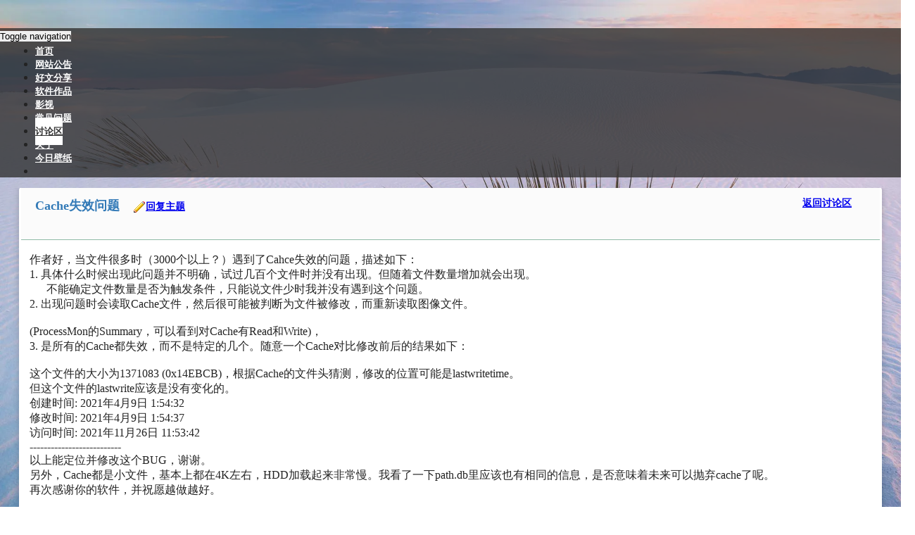

--- FILE ---
content_type: text/html; charset=utf-8
request_url: https://www.newrain.cn/Forum/Detail/321
body_size: 4791
content:
<!DOCTYPE html>
<html>
<head>      
        <title>Cache失效问题 - 讨论区 - 新雨网</title>
        <meta name="keywords" content="" />
        <meta name="description" content="" />
   
    <meta charset="utf-8" />
    <meta name="referrer" content="never">
    <meta name="viewport" content="width=device-width" /> 
    <!-- 新 Bootstrap 核心 CSS 文件 -->
    <link rel="stylesheet" href="//res.newrain.cn/css/bootstrap.css" />

    <!-- 可选的Bootstrap主题文件（一般不用引入） -->
    <link rel="stylesheet" href="//res.newrain.cn/css/bootstrap-theme.css" />

    <link rel="stylesheet" href="//res.newrain.cn/css/sweetalert2.min.css" />
    <style>
        body {
            background-image: url('//www.newrain.cn/Wallpaper/2026/0118.jpg');background-repeat: no-repeat;background-position: top left;background-attachment: fixed;
            filter:"progid:DXImageTransform.Microsoft.AlphaImageLoader(sizingMethod='scale')";
            -moz-background-size:100% 100%;
            background-size:100% 100%;}
    </style>
    <link href="/Content/css?v=NMGmeTN9BRlpD9jJjJvl_3dtMOS4pyODoD_VLmKp-E41" rel="stylesheet"/>

    <script src="/bundles/modernizr?v=rGcoDow97GYrNMSwHq7xCCjlcB3UIY4_OhPRc6BBSQA1"></script>

    
    <link rel="stylesheet" href="/Content/fix.css" />
    <link rel="stylesheet" href="/Content/themes/green.css" />
    
    <link rel="shortcut icon" href=/favicon.ico type=image/x-icon>
    <script src="//res.newrain.cn/js/jquery-1.11.3.min.js"></script>
    <!--<script src="//res.newrain.cn/js/jquery.lazyload.min.js"></script>-->
    <script src="//res.newrain.cn/js/jquery.lazyload.min193.js?v=1.9.3"></script>
    <script src="//res.newrain.cn/js/sweetalert2.min.js"></script>
    <script src="//res.newrain.cn/js/es6-promise.auto.min.js"></script>    
    <script charset="UTF-8" id="LA_COLLECT" src="//sdk.51.la/js-sdk-pro.min.js"></script>
    <script>LA.init({id: "JrxhWOYsJQCsB8K1",ck: "JrxhWOYsJQCsB8K1"})</script>
</head>
<body>
    <header class="navbar navbar-inverse navbar-fixed-top" style="background:rgba(51,51,51,.80);">
        <div class="container-fluid">
            <div class="navbar-header">
                <button class="navbar-toggle collapsed" type="button" data-toggle="collapse" data-target=".navbar-collapse">
                <span class="sr-only">Toggle navigation</span>
                <span class="icon-bar"></span>
                <span class="icon-bar"></span>
                <span class="icon-bar"></span>
              </button>
              <a href="https://www.newrain.cn" class="navbar-brand"><img src='//res.newrain.cn/images/logo.png' alt='' /></a>
            </div>
            <nav id="navbar" class="collapse navbar-collapse">
                <ul class="nav navbar-nav">
                    <li><a href="http://www.newrain.cn">首页</a></li>
            <li><a href="/home/notice">网站公告</a></li>
                    <li><a href="/Article">好文分享</a></li>
                    <li><a href="/app/index">软件作品</a></li>
                    <li><a href="/movie/index">影视</a></li>
                    <li><a href="/help/faq">常见问题</a></li>
                    <li class="active"><a href="/forum/index">讨论区</a></li>
                    <li><a href="/help/about">关于</a></li>
                    <li><a href="//www.newrain.cn/Wallpaper/2026/0118.jpg" target="_blank" title="白沙国家公园，新墨西哥州，美国(&#169; Francesco Carucci/Getty Images)">今日壁纸</a></li>
                    
                    
                </ul>
                <ul class="nav navbar-nav navbar-right" id="ul_UserInfo">
                    <li class="hide" id="li_Login"><a href="/Home/Login">登录</a></li>
                    <li class="hide" id="li_Reg"><a href="/Home/Reg">注册</a></li>
        
                    <li class="hide" id="li_Logout"><a href="/Home/Logout">退出</a></li>            
                    <li>&nbsp;</li>
                </ul>
                <!--
                <ul class="nav navbar-nav navbar-right">
                    <li><a href="http://www.bootcss.com/" target="_blank">关于</a></li>
                </ul>
                -->
            </nav>
        </div>
    </header>
    <div class="container-fluid main">
    <div class="contentblock">
        <h5 style="color:#337ab7;">
            Cache失效问题
            <a class="edit" href="#Replay" style="margin-left:15px;font-size:14px;">回复主题</a>


            <span class="return"><a href="/Forum/Index/1-0">返回讨论区</a></span>
        </h5>

        <div id="div_List" class="forum">
            <div class="content">
                <p>作者好，当文件很多时（3000个以上？）遇到了Cahce失效的问题，描述如下：<br /></p><p>1. 具体什么时候出现此问题并不明确，试过几百个文件时并没有出现。但随着文件数量增加就会出现。</p><p>&nbsp; &nbsp; &nbsp; 不能确定文件数量是否为触发条件，只能说文件少时我并没有遇到这个问题。</p><p>2.&nbsp;出现问题时会读取Cache文件，然后很可能被判断为文件被修改，而重新读取图像文件。</p><p>&nbsp; &nbsp;&nbsp;<img data-original="//nr-1256981264.cos.ap-beijing.myqcloud.com/upload/xheditor/202111/516f71e8ad5843cb889d8162f7ed919c.png" style="max-width:1165px;" class="lazy" src="//res.newrain.cn/images/b-loading.gif" alt="" /></p><p>(ProcessMon的Summary，可以看到对Cache有Read和Write)，</p><p>3. 是所有的Cache都失效，而不是特定的几个。随意一个Cache对比修改前后的结果如下：</p><p><img data-original="//nr-1256981264.cos.ap-beijing.myqcloud.com/upload/xheditor/202111/303dbe8223a54498987192dd26dd9426.png" style="max-width:1165px;" class="lazy" src="//res.newrain.cn/images/b-loading.gif" alt="" /><br /></p><p>这个文件的大小为1371083 (0x14EBCB)，根据Cache的文件头猜测，修改的位置可能是lastwritetime。</p><p>但这个文件的lastwrite应该是没有变化的。</p><p>创建时间: 2021年4月9日 1:54:32<br />修改时间: 2021年4月9日 1:54:37<br />访问时间: 2021年11月26日 11:53:42<br /></p><p>--------------------------</p><p>以上能定位并修改这个BUG，谢谢。</p><p>另外，Cache都是小文件，基本上都在4K左右，HDD加载起来非常慢。我看了一下path.db里应该也有相同的信息，是否意味着未来可以抛弃cache了呢。</p><p>再次感谢你的软件，并祝愿越做越好。</p>      
            </div>

            <div class="floor">
                游客（楼主）    2021-11-26 13:16:30
            </div>            
            <div class="content">
                希望能定位并修改这个BUG，如有需要可以提供更多的信息。
            </div>
            <div class="floor">
                游客（沙发）    2021-11-26 13:21:08
            </div>
            <div class="content">
                <p><img data-original="//nr-1256981264.cos.ap-beijing.myqcloud.com/upload/xheditor/202111/9c9376986c084bf2bb5f3f097d537db1.png" style="max-width:1180px;" class="lazy" src="//res.newrain.cn/images/b-loading.gif" alt="" /><br /></p><p>这是一个正常的Cache文件，可以看到creationtime与lastwritetime的取值是相同的，实际上这个文件的创建时间与修改时间是不同的，</p><p><img data-original="//nr-1256981264.cos.ap-beijing.myqcloud.com/upload/xheditor/202111/4fc712437db24a9c84af36afc1b14ccc.png" style="max-width:1180px;" class="lazy" src="//res.newrain.cn/images/b-loading.gif" alt="" /><br /></p><p>请查下代码，可能原来的lastwritetime没有实际取值，或者存在溢出等原因会被creationtime的值覆盖。当某种条件触发后，lastwritetime的值变成了随机数。</p><p>麻烦查查这个问题，谢谢。<br /><br /><br /></p>
            </div>
            <div class="floor">
                游客（板凳）    2021-11-27 11:27:58
            </div>
            <div class="content">
                <span style="font-size:18px;"><img alt="奋斗" src="https://res.newrain.cn/xheditor/xheditor_emot/default/struggle.gif" />，<strong>认真、专业</strong>，我会尽快分析解决此问题。</span>
            </div>
            <div class="floor">
                <font color='red'>管理员</font>-牛闰（地板）    2021-11-29 10:28:13
            </div>
            <div class="content">
                这个问题后续解决了吗，因为我经常需要重复查找大量的图片（50万+），缓存失效每次都需要重复扫描和对比计算，非常的费时间
            </div>
            <div class="floor">
                游客（4楼）    2022-11-19 12:15:22
            </div>

        </div>
    </div>
    <div class="contentblock" id="Replay" style="margin-top:20px; margin-bottom:10px; overflow:hidden;">
        <h5 style="color:#337ab7;margin-top:0px;">
            回复主题 
            <span class="subtitle">请注意，这里仅供讨论与新雨软件相关的问题和建议，请勿在此发表不相关的内容。</span>
        </h5>

        <div style="margin:10px;">
            <textarea id="Content" class="xheditor {width:'100%',height:'200px',upImgUrl:'/iapi/xhUpload'}"></textarea>
            <span class="field-validation-error" data-valmsg-replace="true" data-valmsg-for="Content"><span for="Content"></span></span>
        </div>        
        <div style="margin:10px;">
            <span><strong>验证码:</strong></span>
            <input type="text" id="VerificationCode" placeholder="点击输入框显示验证码" />
            <input type="image" id="img_ValidateCode" class="verification" src="" alt="" style="display:none;" />
            <span id="span_ValidateCode" style="display:none;">点击验证码框更换验证码。</span>
            <div>
                <span class="field-validation-error" data-valmsg-replace="true" data-valmsg-for="VerificationCode"><span for="VerificationCode"></span></span>
            </div>
        </div>
        <div style="margin:10px;">
            <input type="hidden" id="AppForumID" value="321" />
            <input type="hidden" id="Floor" value="5" />
            <input type="button" class="btn btn-default" id="btnSave" value="回复" />
            <span id="div_Message" class="loading" style="visibility:hidden;">
                <img src="//res.newrain.cn/images/loading.gif" alt="" style="vertical-align:middle;" /><span>正在保存,请稍等...</span>
            </span>
        </div>
    </div>
</div>
<div class="dialog-mask" id="dialogmask" style="height:930px;opacity:0.5; display:none;"></div>


    <div id="copyright" style="background:rgba(51,51,51,.80);">
         <p>&copy;Copyright 2015-2021, 新雨网 [<a href="mailto:service@newrain.cn">service@newrain.cn</a>]。<a href="https://beian.miit.gov.cn" target="_blank">京ICP备15047473号-1</a></p>
                <p>
                    [页面更新时间：2026/1/18 16:27:10 ，构建时间：0.1086807 "秒]
                </p>

        <p>本站由&nbsp;<a href="https://www.upyun.com/?utm_source=lianmeng&utm_medium=referral" target="_blank"><img src="/images/ypy_logo6.png" style="width:57px;height:30px;" /></a>&nbsp;提供CDN加速/云存储服务</p>        
    </div>
    <div id="roll"><div title="回到顶部" id="roll_top"></div></div>
    <!-- 最新的 Bootstrap 核心 JavaScript 文件 -->
    <script src="//res.newrain.cn/js/bootstrap.min.js"></script>
    <script src="//res.newrain.cn/js/jquery.cookie.js"></script>    
    <script src="/bundles/common?v=3J4cgukPTSSBJGIi_vAU5sm5TReUKQJGSvexcS0zY0U1"></script>

    
    <script type="text/javascript" src="//res.newrain.cn/xheditor/xheditor-1.2.2.min.js"></script>
    <script type="text/javascript" src="//res.newrain.cn/xheditor/xheditor_lang/zh-cn.js"></script>
    
    <script type="text/javascript" src="/Scripts/ForumInfo.js"></script>

    <script type="text/javascript" charset="utf-8">
    var _hmt = _hmt || [];
    (function () {
        var hm = document.createElement("script");
        hm.src = "//hm.baidu.com/hm.js?4191e2b25e3098f3471d6b018a4f8f31";
        var s = document.getElementsByTagName("script")[0];
        s.parentNode.insertBefore(hm, s);
    })();

    $(function () {
        $("img.lazy").lazyload({ effect: "fadeIn", threshold: 150 });

        setTimeout(function () {
            $(window).trigger("resize");
        }, 50);

        $(window).resize(function () {
            if (document.body.scrollHeight <= (window.innerHeight || document.documentElement.clientHeight)) {
                $("#copyright").css("position", "fixed");
                $("#copyright").css("bottom", "0");
            }
        });

        
    });
    </script>
</body>
</html>


--- FILE ---
content_type: text/css; charset=utf-8
request_url: https://www.newrain.cn/Content/css?v=NMGmeTN9BRlpD9jJjJvl_3dtMOS4pyODoD_VLmKp-E41
body_size: 20653
content:
body{padding-top:40px;color:#232323;background-color:#fff;word-break:break-all;word-wrap:break-word}*{margin:0;padding:0;border:0}input,select{border:1px solid #ccc;-moz-border-radius:4px;-webkit-border-radius:4px;border-radius:4px;padding:3px 2px 3px 2px}input:focus,input:focus{border-color:#66afe9;outline:0;-webkit-box-shadow:inset 0 1px 1px rgba(0,0,0,.075),0 0 8px rgba(102,175,233,.6);box-shadow:inset 0 1px 1px rgba(0,0,0,.075),0 0 8px rgba(102,175,233,.6)}header,footer,nav,section{display:block}.follow{float:left}.clear{clear:both}.half{float:left;width:50%}.verification{border:0 solid #ccc;-moz-border-radius:0;-webkit-border-radius:0;border-radius:0;padding:0;vertical-align:middle;width:50px;cursor:hand}.tdiv{padding:8px;position:absolute;background:rgba(255,255,255,.9);border-radius:5px;animation:fade-in;animation-duration:1s;-webkit-animation:fade-in 1s}.main{max-width:1280px;margin:15px auto auto;overflow:hidden;zoom:1}#copyright{width:100%;text-align:center;margin:40px auto 0;padding:10px;color:#666;font-size:12px;font-family:Comic Sans MS,微软雅黑,Microsoft YaHei}.swal2-popup .swal2-content{font-size:14px}.swal2-popup .swal2-styled.swal2-confirm{font-size:14px}.swal2-popup .swal2-styled.swal2-cancel{font-size:14px}.nr_subject{border:1px dashed #ccc;position:relative;padding:20px 10px 10px;margin:20px auto 10px;width:928px}.nr_subject h5{position:absolute;left:40px;top:-15px;line-height:32px;border:1px #555;background-color:#fff;color:#666;padding:0 5px 0 35px;font-weight:700;font-size:120%;background-position:left center;background-repeat:no-repeat;margin:0;text-indent:0}.nr_subject li{margin-left:20px}.icon_block,.icon_correct,.icon_error,.icon_question,.icon_recycle,.icon_refresh,.icon_star,.icon_tip{background-image:url(//res.newrain.cn/images/icons.png);background-repeat:no-repeat!important;line-height:32px!important;min-width:32px!important}.icon_tip{background-position:0 -575px!important}.icon_star{background-position:0 -346px!important}.icon_question{background-position:0 -379px!important}.icon_correct{background-position:0 -412px!important}.icon_recycle{background-position:0 -445px!important}.icon_refresh{background-position:0 -477px!important}.icon_block{background-position:0 -509px!important}.icon_error{background-position:0 -541px!important}.article .title{border-bottom:1px dashed #ccc;font-weight:700;font-size:24px;padding-left:25px;margin-bottom:15px;padding-bottom:15px;color:#023e9a}.contentblock{border-radius:5px}.contentpart{padding:10px 0}.contentpart li,.contentpart ol,.contentpart ul{margin-left:20px;list-style-position:outside;text-indent:0}.contentpart h5{border-bottom:1px dashed #ccc;font-weight:700;color:#690;font-size:18px;padding-left:25px;margin-bottom:15px;line-height:26px;overflow:hidden}.contentpart h5 .sub,.contentpart .title .sub{font-size:12px;vertical-align:text-bottom;margin-left:20px;color:#666;font-weight:400}.contentpart h5 .presub{font-size:14px;vertical-align:text-bottom;margin-right:10px;color:#666;font-weight:400}.contentpart h5 .tool{float:right;line-height:26px;padding-right:10px;color:gray;font-size:12px;font-weight:400;margin:0}.contentpart .title .right{float:right;line-height:48px;margin-right:20px}.contentpart .content{padding:5px}.contentpart .highlight{color:red}.contentpart .notice{font-weight:700}.contentpart .bodertop{border-top:1px dashed #000}.bog_copyright{padding:10px 0 0 0}.copyright_p{height:14px;line-height:14px;border-left:solid 3px #e41c1e;padding-left:10px;color:#666;font-size:14px}.logentry{margin-bottom:10px;line-height:25px;border-left:3px solid #ddd;padding:5px;background-color:#fafaff}.logentry .title{font-weight:bold;border-bottom:1px dotted #ccc;color:#7d50b3}.logentry .title span{padding-left:20px;font-weight:normal;color:gray}.logentry .title .nb{font-weight:bold;font-style:italic;padding:0}.logentry span.feedbacklink{margin-left:15px;font-style:italic;color:gray}.logentry ul{margin-left:0;list-style:none;padding-left:0;margin-bottom:0}.logentry li{margin-left:0;line-height:20px;background-image:url(//res.newrain.cn/images/logicons.png);background-repeat:no-repeat;background-position:0 -600px;text-indent:20px}.logentry li.add{background-position:0 0;color:blue}.logentry li.remove{background-position:0 -100px;color:gray}.logentry li.fix{background-position:0 -200px;color:green}.logentry li.warn{background-position:0 -300px;color:red}.logentry li.pre{background-position:0 -400px;color:purple}.logentry li.rollback{background-position:0 -500px;color:#854909}.logentry li.blank{background-image:none}.downinfo{border:1px dashed #ccc;border-radius:5px;margin:0 0 20px 15px;max-width:780px;line-height:20px;text-indent:0;padding:10px;color:#696868;overflow:hidden}.lineinfo,.boxinfo{line-height:20px;font-size:12px;text-indent:20px;background-repeat:no-repeat;background-image:url(//res.newrain.cn/images/icons_exp.png);display:block}.boxinfo{clear:none!important;width:100px;padding-right:5px}.info{background-position:-203px -18px}.discuss{background-position:-203px -38px}.time{background-position:-203px -58px}.stat{background-position:-203px -98px}.softflag_1{background-position:-203px -118px;color:red}.softflag_2{background-position:-203px 2px;color:#3f9e14}.softflag_4{background-position:-203px -138px;color:red}.downleft{margin-top:0;margin-right:20px;margin-bottom:30px;line-height:20px;text-indent:0;padding:5px;color:#696868;overflow:hidden;zoom:1}.downloadbtn{height:51px;width:199px;background:url(//res.newrain.cn/images/icons_exp.png) no-repeat!important;line-height:25px;text-align:center;cursor:pointer;display:block;text-decoration:none;color:#854909!important;padding-top:7px}a.downloadbtn:hover{background-position:0 -51px;color:#935c14!important;text-decoration:none}a.downloadbtn:visited{color:#854909}.downloadbtn p{font-size:12px;margin:0}.downloadbtn h6{font-size:16px;font-weight:bold;margin:0}.downloadbtn span{font-weight:bold;font-family:'Comic Sans MS'}.basetable{border-collapse:collapse;width:100%;margin-top:10px;margin-bottom:10px;empty-cells:show;border-spacing:0;text-indent:0;border-radius:5px}.basetable th{font-weight:700;text-align:center;line-height:30px;background:url(//res.newrain.cn/images/icons.png) 0 -212px repeat-x;color:#690;border-bottom:1px solid #690;border-top:1px dotted #690;border-right:1px dotted #690;border-left:1px dotted #690}.basetable td{border-right:1px dotted #690;border-left:1px dotted #690;border-bottom:1px dotted #690;padding:3px}.basetable tr:hover{background-color:#eff9e3!important}.forum{overflow:hidden}.forum .apptitle{float:left;width:300px}.forum .apptitle h5{background:#fff;font-size:16px;border-bottom:1px dotted #ccc;height:30px;padding:5px 10px 0 10px;margin-bottom:5px}.forum .ver{font-size:12px;margin-left:10px;color:#666;font-weight:400}.forum .apptitle p{padding-left:10px;font-size:14px;color:#666}.forumicon a{background-image:url(//res.newrain.cn/images%2Fforum_icon.png);background-repeat:no-repeat;text-indent:24px;padding-left:20px}.forum_published a{color:#ffa500;background-position:0 -532px}.forum_resolved a,.forum_developed a{background-position:0 -269px;color:purple}.forum_discussing a,.forum_answered a{color:#3253ad;background-position:0 -630px}.haveread{background-image:url(//res.newrain.cn/images/HaveRead_30px.png);background-repeat:no-repeat;background-position:650px 10px}a.add,a.delete,a.edit,a.iconLink,a.info,a.movedown,a.moveup,a.refresh,a.remove,a.save{text-indent:17px;background-repeat:no-repeat;background-position:left center;display:inline-block;min-width:16px;line-height:16px;min-height:16px}.add{background-image:url([data-uri])}.edit{background-image:url([data-uri])}.tipWarning{border:1px dotted #fe7012;padding:5px;color:#d45501;margin-top:5px;margin-bottom:5px}.form dt{width:100px;text-align:right;padding:5px 15px 5px 5px;float:left;clear:both;font-weight:700}.form dt.required{color:red}.form dd{padding:5px}.form textarea{width:500px;height:100px}.form input.numberic{width:100px;text-align:center}.form input.text{width:300px}.form input.full{width:500px}.submitline{margin-top:10px;text-align:center}.round{-moz-border-radius:15px;-webkit-border-radius:15px;border-radius:15px}.glyphicon{transition:all linear .3s}:hover>.glyphicon{transition:all linear .3s;-webkit-transform:rotate(360deg);-moz-transform:rotate(360deg);-o-transform:rotate(360deg);transform:rotate(360deg)}.help{cursor:help;padding-right:13px;background:url(//res.newrain.cn/images/help.png) right top no-repeat}.set-to-top{background:#ea0f1f;padding:5px 5px;color:#fff!important;border-radius:2px;font-size:12px}.login_main{position:relative}.login_main_bg{max-width:1920px;width:100%;position:absolute;bottom:0;left:-.5%;-webkit-animation:anim-run 2.5s ease-in-out infinite alternate}.login_main_bg img{width:103%}.hide{display:none}.dialog-mask{position:fixed;left:0;top:0;background-color:#4e7896;opacity:.5;z-index:9999;width:100%;height:500px;display:block;-moz-background-size:40px 40px;-o-background-size:40px 40px;-webkit-background-size:40px 40px;background-size:40px 40px;background-image:-webkit-linear-gradient(45deg,rgba(255,255,255,.1) 25%,transparent 25%,transparent 50%,rgba(255,255,255,.1) 50%,rgba(255,255,255,.1) 75%,transparent 75%,transparent);background-image:-moz-linear-gradient(45deg,rgba(255,255,255,.1) 25%,transparent 25%,transparent 50%,rgba(255,255,255,.1) 50%,rgba(255,255,255,.1) 75%,transparent 75%,transparent);background-image:-o-linear-gradient(45deg,rgba(255,255,255,.1) 25%,transparent 25%,transparent 50%,rgba(255,255,255,.1) 50%,rgba(255,255,255,.1) 75%,transparent 75%,transparent);background-image:linear-gradient(45deg,rgba(255,255,255,.1) 25%,transparent 25%,transparent 50%,rgba(255,255,255,.1) 50%,rgba(255,255,255,.1) 75%,transparent 75%,transparent)}div .loading{padding-left:10px;padding-top:10px;visibility:visible}div .loading span{color:red;font-weight:bold;padding-left:5px}.thumbnailbox{width:150px;height:110px;float:left;overflow:hidden;margin:0 15px 0 0}.thumbnail{width:150px}.thumbnail img{width:140px;height:100px;padding:4px;border:1px solid #e6e6e6;max-height:100px}.thumbnail a:hover img{opacity:.5}.sitelogobox{width:130px;height:85px}.sitelogo{width:130px}.sitelogo img{max-width:121px;max-height:75px}.wsicon{display:-moz-inline-box;display:inline-block;*display:inline;zoom:1;height:24px;line-height:20px;padding:2px 8px 2px 26px;border:1px solid #ccc;border-radius:3px;font-size:12px}.wstools{position:absolute;top:58px;right:15px;visibility:hidden}.info:hover .wstools{visibility:visible}.wstools .up{background:url(//res.newrain.cn/images%2Fcgd_icon.png) scroll 0 0 no-repeat;cursor:pointer}.wstools .down{background:url(//res.newrain.cn/images%2Fcgd_icon.png) scroll 0 -24px no-repeat;cursor:pointer}.wstools .click{background:url(//res.newrain.cn/images%2Fcgd_icon.png) scroll 0 -48px no-repeat;border:0}.wstools .up:hover,.wstools .down:hover{background-color:#eff8f8}.list-article{border-bottom:1px dashed #ddd;color:#999;padding:8px 0 6px 5px;overflow:hidden}.list-article:hover{color:#8f8f8f;background:#f5f5f5}.list-article .info{min-height:85px}.list-article .info p{font-size:13px;line-height:27px;margin:0 0;padding-right:10px}.list-article .info h2{margin-top:0;font-size:15px;height:24px;line-height:24px;overflow:hidden;transition:padding-left .5s;-webkit-transition:padding-left .5s}.list-article .info h2:hover{padding-left:10px}.list-article .info h2 a:link,.list-blog .info h2 a:visited{color:#39b4c5;font-weight:bold}.list-article .info h2 a:hover{color:#777}.list-article .info span.sticky{margin-right:10px;color:red}.list-article .info2{font-size:12px;color:#777;height:24px;padding-right:20px}.postauthor{background:url(//res.newrain.cn/images%2Fmeta.png) no-repeat -9px -13px;padding-left:18px;margin-right:15px;float:left}.posttime{background:url(//res.newrain.cn/images%2Fmeta.png) no-repeat -9px -121px;padding-left:18px;float:left;margin-right:15px}.postviews{background:url(//res.newrain.cn/images%2Fmeta.png) no-repeat -7px -41px;padding-left:22px;margin-right:15px;float:left}.postcomm{background:url(//res.newrain.cn/images%2Fmeta.png) no-repeat -9px -69px;padding-left:18px;float:left}.postcat{background:url(//res.newrain.cn/images%2Fmeta.png) no-repeat -9px -98px;padding-left:18px;margin-right:15px;float:left;max-width:145px;overflow:hidden}.readmore{float:right;background:#f5f5f5}.comments-main{padding:10px;border:1px solid #e6e6e6}.comments-main h3{padding:2px 10px;border-left:4px solid #4cace2;background:#fafafa;color:#4cace2;font-size:15px;margin-bottom:5px;margin-top:0}.comment-list .comment{margin-left:7px;border-top:1px #e6e6e6 dashed;list-style:none}.comment-list li{position:relative}.comment-list li.comment ul.children{margin-left:10px}.comment-list li.comment ul li.comment ul.children{margin-left:0}.comment-list .comment-body{padding:8px 5px 6px 5px}.comment-list .comment-body img.icon{border:0;border-image:none;vertical-align:middle;display:inline}.comment-list .comment-author{color:#3354aa;font-family:"Droid Serif",Georgia,"Times New Roman","PingFang SC","Hiragino Sans GB","Source Han Sans CN","WenQuanYi Micro Hei","Microsoft Yahei",serif;font-size:15px}.comment-list .comment-body .reply{display:none;position:absolute;float:left;margin:-3px 0 0 10px;color:#08d;padding:2px 6px;line-height:16px;border:1px #ddd solid;-moz-box-shadow:0 1px 1px rgba(0,0,0,.1);-webkit-box-shadow:0 1px 1px rgba(0,0,0,.1);box-shadow:0 1px 1px rgba(0,0,0,.1);border-radius:5px;-webkit-border-radius:5px;-moz-border-radius:5px;-khtml-border-radius:5px}.comment-list .comment-body:hover{background:#fafafa}.comment-list .comment-body:hover .reply{display:inline-block}.comment-list .comment-body .content{margin:8px 10px 8px 25px}.comment-list .depth-1{margin:0}.comment-list a:link,.comment-list a:visited{color:#08d;text-align:center}.comment-list a:hover{color:#777;text-align:center}.datetime{color:#aaa;text-shadow:0 1px 0 #fff;margin-left:10px}.floor{color:#777;font-size:12px}ol.comment-list li div.floor{float:right;color:#bbb;font-size:16px}ol.comment-list li div.comment-author img.avatar{position:relative;float:left;margin:0 10px 0 0;padding:2px;width:40px;height:40px;border:1px solid #e6e6e6;background:#fff;display:inline}#add_comment p{margin-left:2px}.movie{float:left;text-align:center;vertical-align:central;border:2px solid #ccc;margin:4px;width:168px;height:285px}.movie .cover{margin:0 auto;width:164px;height:230px}.movie .cover img{border:0;max-width:164px;max-height:230px}.movie .cover:hover{-webkit-transition:300ms;-moz-transition:300ms;transition:300ms;-webkit-transform:translateY(-3px);-moz-transform:translateY(-3px);transform:translateY(-3px)}.videopic{display:block;position:relative}.videopic .score{position:absolute;top:5px;left:-5px;padding:0 5px;text-align:right;font-size:12px;background-color:#107619;color:#fff}.videopic .score+.imdb{top:25px}.videopic .score.imdb{background-color:#f5c518}.videopic .score+.hotshowing{top:25px}.videopic .score.hotshowing{background-color:red}.movie .title{padding:0 5px 0 3px;margin-top:5px;font-size:14px;text-align:left;height:50px;width:168px}.movie .title a{display:inline-block;white-space:nowrap;text-overflow:ellipsis;-o-text-overflow:ellipsis;overflow:hidden;width:166px}.movie .title .rate{color:#ff722c;float:right;margin-right:0}.movie .title .other{display:block;color:#999;white-space:nowrap;text-overflow:ellipsis;-o-text-overflow:ellipsis;width:160px;overflow:hidden}.movie-list{padding:0 0 10px 8px;margin-top:0;overflow:hidden}.movie-list .movie{margin-right:8px;margin-bottom:10px;width:185px;height:320px}.movie-list .movie .cover{width:181px;height:260px}.movie-list .movie .cover img{max-width:181px;max-height:260px}.movie-list .movie .title{width:185px}.movie-list .movie .title a{width:153px}.movie-list .movie .title .rate{margin-right:3px}.movie-list .movie .title .other{width:181px}.film{padding:0;margin:0}.film dt{float:left;width:30%;padding-left:3px;text-align:left}.film dt img{width:100%}.film dd{width:70%;margin-left:30%;padding:0 10px 0 10px}.film dd{width:70%;margin-left:30%;padding:0 10px 0 10px}.film dd .title{text-align:left;display:flex;border-bottom:1px solid #ddd}.film dd .title .rate{width:120px;padding-top:20px;margin-left:10px;flex:none}.film dd .title .rate a{background:#107619;color:#fff;padding:10px 16px;font-size:16px;line-height:1.3333333;border-radius:6px;border:1px solid transparent}.film dd ul{font-size:14px;margin:5px 0 15px 0}.film dd ul li{text-align:left;margin:5px;border:0;color:#666}.film .icon{width:16px;height:16px;margin-right:3px}.film .tab_nav{text-align:left;border-bottom:1px solid #ddd;margin-bottom:15px}.film .tab_nav a{display:inline-block;margin:0 30px -2px 0;padding:0 0 10px;color:#337ab7;font-size:16px;text-decoration:none}.film .tab_nav a:hover{color:#9e0000;-webkit-transform:translateY(-3px);-moz-transform:translateY(-3px);transform:translateY(-3px)}.film .tab_nav .active{border-bottom:3px solid #1a9cd6}.film .tab_content{text-align:left}.film .tab_content .description{line-height:1.5;color:#494949}.film .tab_content .comment{border-bottom:1px solid #ddd;padding:8px}.film .tab_content .comment .commentator{color:#337ab7;margin-right:30px}.film .tab_content .comment .time{color:#494949;margin-left:30px}.film .tab_content .comment .cccontent{margin-top:10px;color:#494949;line-height:1.5}.star{display:inline-block;zoom:1;background-image:url('//res.newrain.cn/images/ic_rating_s.png');background-repeat:no-repeat;background-position:top left;width:55px;height:11px;overflow:hidden;margin:0 3px 0 0}.star45{background-position:0 -11px}.star40{background-position:0 -22px}.star35{background-position:0 -33px}.star30{background-position:0 -44px}.star25{background-position:0 -55px}.star20{background-position:0 -66px}.star15{background-position:0 -77px}.star10{background-position:0 -88px}.star05{background-position:0 -99px}.star00{background-position:0 -110px}.appico{float:left;padding:5px;padding-top:5px;width:70px}#roll_top{position:relative;width:50px;height:50px;cursor:pointer}#roll_top{background:url(//res.newrain.cn/images%2Fgototop.png) no-repeat}#roll_top:hover{background:url(//res.newrain.cn/images%2Fgototop.png) no-repeat bottom;transform:rotate(-3600deg);transition-duration:2s;-webkit-transform:rotate(-3600deg);-webkit-transition-property:-webkit-transform;-webkit-transition-duration:2s;-moz-transform:rotate(-3600deg);-moz-transition-property:-webkit-transform;-moz-transition-duration:2s}#roll{position:fixed;top:auto;right:25px;bottom:10px;display:block}.pagination li{margin-left:0;list-style-position:outside;text-indent:0}.pagination{margin:0}fieldset{border:1px solid #ddd;padding:0 1.4em 1.4em 1.4em;margin:0 0 1.5em 0}legend{font-size:1.2em;font-weight:bold}textarea{min-height:75px}.editor-label{margin:1em 0 0 0}.editor-field{margin:.5em 0 0 0}.field-validation-error{color:red}.field-validation-valid{display:none}.input-validation-error{border:1px solid red;background-color:#fee}.validation-summary-errors{font-weight:bold;color:red}.validation-summary-valid{display:none}.errorhint{margin-top:-10px;margin-bottom:15px}.navbar{min-height:40px;background:#333}.navbar-toggle{margin-top:4px;margin-bottom:4px}.navbar-brand{height:34px;padding-top:6px}.navbar .nav>li>a{font:13px 'Century Gothic','Microsoft YaHei',Verdana,Arial,Helvetica,sans-serif;font-weight:bold;color:#fff;padding-top:12px;padding-bottom:12px}.navbar .nav .active>a,.navbar .nav .active>a:hover{background:#fff;color:#333}.navbar .nav>li>a:hover,.navbar .nav>li>a:focus{background:#fff;color:#333}.navbar .nav>li:hover .dropdown-toggle{background:#fff;color:#333}.navbar .nav>li .dropdown-menu{margin:0}.navbar .nav>li:hover .dropdown-menu{display:block}.navbar-nav{margin-left:50px}select{width:auto}@-webkit-keyframes anim-run{from{left:-1%}to{left:0}}@keyframes fade-in{0%{opacity:0}40%{opacity:0}100%{opacity:1}}@-webkit-keyframes fade-in{0%{opacity:0}40%{opacity:0}100%{opacity:1}}

--- FILE ---
content_type: text/css
request_url: https://www.newrain.cn/Content/fix.css
body_size: 1770
content:
.main {max-width: 1226px;padding:5px 15px 15px 15px;}
.maincontent {float: left;max-width: 883px;animation: fade-in;animation-duration: 1s;-webkit-animation: fade-in 1s;}
#sidebar {float: right;width: 300px;animation: fade-in;animation-duration: 1s;-webkit-animation: fade-in 1s;}

.fullcontent {animation: fade-in;animation-duration: 1s;-webkit-animation: fade-in 1s;}
.fullcontent .content{padding:15px;}

.widget {margin-bottom: 10px;background: #fff;border-radius:5px;}
.widget h3 {height: 33px;padding: 7px 10px;color: #FFFFFF;margin-bottom: 5px;margin-top: 0px;}
.widget ul {list-style: none;}
.widget ul li {padding-bottom: 2px;border-bottom: 1px #e6e6e6 dashed;line-height: 28px;height: 28px;overflow: hidden;padding-left: 5px;}
.widget ul li a {display: block;}
.widget .xoxo li {width: 50%;float: left;}
.widget .xoxo li a {display: block;}
.d_tags {padding: 12px 5px 10px 5px;}
.d_tags a:nth-child(9n) {background-color: #4A4A4A;}
.d_tags a:nth-child(9n+1) {background-color: #428BCA;}
.d_tags a:nth-child(9n+2) {background-color: #5CB85C;}
.d_tags a:nth-child(9n+3) {background-color: #D9534F;}
.d_tags a:nth-child(9n+4) {background-color: #567E95;}
.d_tags a:nth-child(9n+5) {background-color: #B433FF;}
.d_tags a:nth-child(9n+6) {background-color: #00ABA9;}
.d_tags a:nth-child(9n+7) {background-color: #B37333;}
.d_tags a:nth-child(9n+8) {background-color: #FF6600;}
.d_tags a {line-height: 25px;border-radius: 5px;}
.d_tags a {opacity: 0.80;filter: alpha(opacity=80);color: #fff;background-color: #428BCA;display: inline-block;margin: 0 5px 5px 0;padding: 0 6px;line-height: 21px;}
.d_tags a:hover {opacity: 1;filter: alpha(opacity=100);}
#copyright {background: #333;color: #fff;margin-top: 10px;}

/*透明度*/
.nr_lucency{filter:progid:DXImageTransform.Microsoft.gradient(startColorstr='#3f000000',endColorstr='#3f000000');background-color:rgba(255, 255, 255, 0.8);}




--- FILE ---
content_type: text/css
request_url: https://www.newrain.cn/Content/themes/green.css
body_size: 2790
content:
/*
body {
    background-color:#eeeeee;
}
*/
.maincontent {
    padding:0px;
}

#sidebar{
    padding:0px 7px 2px 7px;
}

.widget {
    margin-bottom:15px;
    padding:10px;
}
.widget h3 {
    font-size:16px;
    border-bottom:1px solid #90bba8;
    font-weight:normal;
    color:#1abc9c;
    margin-left:10px;
    margin-right:10px;
}
        
.contentblock{background-color:#fff;padding:0px;margin-top:-10px;box-shadow:0 0 10px rgba(0,0,0,.2);}

.contentblock h5{background-color:#fbfbfb;padding:15px 20px;border-bottom:1px solid #90bba8;height:45px;font-size:18px;color:#7a6f6f; margin:3px}
.contentblock h5 span {
    font-size:14px;
}
.contentblock h5 .subtitle{color:#690;margin-left:20px;}

.contentblock h5 .return{margin-right:20px;float:right;}

    .contentblock .forum .content {
        padding:15px;
    }

    .contentblock .forum .floor{
        border-bottom:1px solid #ccc; padding-top:5px;padding-bottom:5px;padding-right:20px;text-align:right;font-size:14px;color:#666;
    }
      
.contentblock li {
    list-style-type:none;border-bottom:1px dotted #ccc;overflow:hidden;
}
        
.contentblock .logo {
    float:left; padding:10px 5px 5px 5px;
}

.contentblock .intro {
    float:left;width:90%;padding:5px;
}

.contentblock .intro h5{
    background:#fff;
    font-size:16px;
    border-bottom:1px dotted #ccc;
    height:30px;
    padding:5px 10px 10px 10px;
}

.contentblock .intro p{   
    margin-top:5px;
    font-size:14px;
}

.contentblock .intro .sub{
    font-size:12px;margin-left:10px;color:#666;font-weight:400;
}

 .s-opacity-whte-background {
background:transparent;
background-color:rgba(255,255,255,0.9);
}

 @media (max-width:768px){ 
  .navbar-nav {margin-left:0px;}
  .main {padding:5px 3px 10px 3px;}

  .movie {width:176px;height:300px;}
  .movie .cover {width:172px;height: 245px;}
  .movie .cover img{max-width:172px;max-height:245px;}
  .movie .title {height:50px;width:176px;}
  .movie .title a{width:147px;}
  .movie .title .other {width:168px;}

  .movie-list {padding:0px 0px 6px 5px;}
  .movie-list .movie{margin:0px 5px 6px 0px;width:180px;height:308px;}
  .movie-list .movie .cover{width:176px;height:252px;}
  .movie-list .movie .cover img{max-width:176px;max-height:252px;}
  .movie-list .movie .title{width:180px;}
  .movie-list .movie .title a{width:149px;}
  .movie-list .movie .title .other {width:176px;}
}

 @media (max-width:393px) {
    .contentblock .intro {width:80%;}
    .movie-list {padding:0px 0px 6px 5px;}
    .movie-list .movie{margin:0px 5px 6px 0px;width:177px;height:305px;}
    .movie-list .movie .cover{width:173px;height:250px;}
    .movie-list .movie .cover img{max-width:173px;max-height:250px;}
    .movie-list .movie .title{width:177px;}
    .movie-list .movie .title a{width:146px;}
    .movie-list .movie .title .other {width:173px;}
}

--- FILE ---
content_type: application/javascript
request_url: https://www.newrain.cn/Scripts/ForumInfo.js
body_size: 4337
content:
$(function () {

    $("#VerificationCode").focus(function () {
        if ($("#img_ValidateCode").attr("src") == "") {
            var num = (new Date()).getTime();
            var url = "/Home/ValidateCode?Action=Change&Random=" + num;
            $("#img_ValidateCode").attr("src", url);
            $("#img_ValidateCode").show();
            $("#span_ValidateCode").show();
        }
    });

    $("#btnSave").click(function () {

        var AppForumID = $("#AppForumID").val();
        var Content = $("#Content").val();
        var VerificationCode = $("#VerificationCode").val();
        var Flag = true;
        if (Content == "") {
            $("#Content").siblings().last().children().html("请输入回复内容。");
            Flag = false;
        }
        else {
            $("#Content").siblings().last().children().html("");
        }

        if (VerificationCode == "") {
            $("#VerificationCode").siblings().last().children().html("请输入验证码。");
            Flag = false;
        }
        else {
            $("#VerificationCode").siblings().last().children().html("");
        }

        if (Flag) {
            $("#btnSave").attr("disabled", "disabled");
            $("#div_Message").children().eq(0).attr("src", "//res.newrain.cn/images/loading.gif");
            $("#div_Message").children().eq(1).html("正在保存,请稍等...。");
            $("#div_Message").css("visibility", "visible");

            $.ajax({
                type: "POST",
                async: true,
                url: "/Forum/Reply",
                data: "AppForumID=" + AppForumID + "&Content=" + encodeURIComponent(Content) + "&VerificationCode=" + VerificationCode,
                error: function (e) {
                    //alert(JSON.stringify(e));
                    $("#div_Message").children().eq(0).attr("src", "//res.newrain.cn/images/error_32px.png");
                    $("#div_Message").children().eq(1).html("调用服务接口时出现未知错误。");
                },
                success: function (data) {
                    if (data.Flag == 1) {
                        var FloorName = "";
                        var Floor = $("#Floor").val();
                        if (Floor == "1") {
                            FloorName = "沙发";
                        }
                        else if (Floor == "2") {
                            FloorName = "板凳";
                        }
                        else if (Floor == "3") {
                            FloorName = "地板";
                        }
                        else {
                            FloorName = Floor + "楼";
                        }

                        Floor = Floor + 1;
                        $("#Floor").val(Floor);

                        var Html = "<div class='content'>" + Content + "</div>";
                        Html += "<div class='floor'>" + data.Message + "（" + FloorName + "）    " + new Date().Format("yyyy-MM-dd hh:mm:ss") + "</div>";
                        $("#div_List").append(Html);

                        $("#div_Message").children().eq(0).attr("src", "//res.newrain.cn/images/success_32px.png");
                        $("#div_Message").children().eq(1).html("回复成功。");
                    }
                    else if (data.Flag == -1) {
                        $('#btnSave').removeAttr("disabled");
                        $("#div_Message").children().eq(0).attr("src", "//res.newrain.cn/images/error_32px.png");
                        $("#div_Message").children().eq(1).html("验证码错误,回复失败。");
                    }
                    else if (data.Flag == -2) {
                        $('#btnSave').removeAttr("disabled");
                        $("#div_Message").children().eq(0).attr("src", "//res.newrain.cn/images/error_32px.png");
                        $("#div_Message").children().eq(1).html("回复内容或验证码为空，回复失败。");
                    }
                    else {
                        $('#btnSave').removeAttr("disabled");
                        $("#div_Message").children().eq(0).attr("src", "//res.newrain.cn/images/error_32px.png");
                        $("#div_Message").children().eq(1).html("未知原因错误，回复失败。");
                    }
                }
            });
        }
    });
});

--- FILE ---
content_type: text/javascript; charset=utf-8
request_url: https://www.newrain.cn/bundles/common?v=3J4cgukPTSSBJGIi_vAU5sm5TReUKQJGSvexcS0zY0U1
body_size: 943
content:
function session_reload(){window.setTimeout("session_reload()",3e5),isreload==1&&$.ajax({url:"/home/ajaxsessionreload?rand="+Math.random(),type:"GET"}),isreload=1}Date.prototype.Format=function(n){var i={"M+":this.getMonth()+1,"d+":this.getDate(),"h+":this.getHours(),"m+":this.getMinutes(),"s+":this.getSeconds(),"q+":Math.floor((this.getMonth()+3)/3),S:this.getMilliseconds()},t;/(y+)/.test(n)&&(n=n.replace(RegExp.$1,(this.getFullYear()+"").substr(4-RegExp.$1.length)));for(t in i)new RegExp("("+t+")").test(n)&&(n=n.replace(RegExp.$1,RegExp.$1.length==1?i[t]:("00"+i[t]).substr((""+i[t]).length)));return n};var isreload=1;$(function(){$.getJSON("/home/getloginstatus?t="+new Date,function(n){n!=null&&parseInt(n.Flag)==1?($("#li_Logout").removeClass("hide"),$("#li_Login").addClass("hide"),$("#li_Reg").addClass("hide")):($("#li_Logout").addClass("hide"),$("#li_Login").removeClass("hide"),$("#li_Reg").removeClass("hide"))}),session_reload(),$("#roll").click(function(){$("html,body").animate({scrollTop:0},500)}),$("#img_ValidateCode").click(function(){var t=+new Date,n="/Home/ValidateCode?Action=Change&Random="+t;return $("#img_ValidateCode").attr("src",n),!1})})